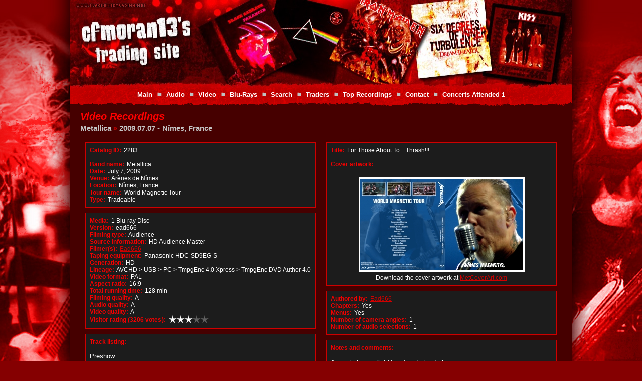

--- FILE ---
content_type: text/html; charset=UTF-8
request_url: http://www.blackenedtrading.net/modules/recordings/public/video.php?details=1726
body_size: 2660
content:
<!DOCTYPE html PUBLIC "-//W3C//DTD XHTML 1.0 Transitional//EN" "http://www.w3.org/TR/xhtml1/DTD/xhtml1-transitional.dtd">
<html xmlns="http://www.w3.org/1999/xhtml">
	<head>
		<title>cfmoran13's trading site :: Video Recordings (Powered by MyHobbySite)</title>
		<link rel="stylesheet" type="text/css" media="screen" title="" href="http://www.blackenedtrading.net/skins/BlackenedTrading2/stylesheet.css">
		<link rel="shortcut icon" href="http://www.blackenedtrading.net/skins/BlackenedTrading2/favicon.ico">
		<meta name="description" content="This is a fan site with information about live audio and video recordings of concerts.">
		<meta name="keywords" content="live,audio,video,recording,audience,soundboard,music,cd,dvd">
		<script src="http://www.blackenedtrading.net/skins/BlackenedTrading2/javascript_functions.js" language="javascript" type="text/javascript"></script>
	</head>
	<body>
		<a name="top"></a> <!-- Necessary for the "top of the page" links -->
		<div id="wrapper">
			<div id="header">
				<a href="http://www.blackenedtrading.net/"><img src="http://www.blackenedtrading.net/skins/BlackenedTrading2/images/random_headers/random_image.php" border="0" width="1000" height="176" alt="cfmoran13's trading site" title="cfmoran13's trading site"></a>
				<ul class="menu">
											<li>
																								<a href="http://www.blackenedtrading.net/modules/recordings/public/portal.php">Main</a>
																					</li>
													<li>
								<img src="http://www.blackenedtrading.net/skins/BlackenedTrading2/images/bullet.png" border="0" alt="" title="">
							</li>
																	<li>
																								<a href="http://www.blackenedtrading.net/modules/recordings/public/audio.php">Audio</a>
																					</li>
													<li>
								<img src="http://www.blackenedtrading.net/skins/BlackenedTrading2/images/bullet.png" border="0" alt="" title="">
							</li>
																	<li>
																								<a href="http://www.blackenedtrading.net/modules/recordings/public/video.php">Video</a>
																					</li>
													<li>
								<img src="http://www.blackenedtrading.net/skins/BlackenedTrading2/images/bullet.png" border="0" alt="" title="">
							</li>
																	<li>
																								<a href="http://www.blackenedtrading.net/modules/recordings/public/bluraydiscs_by_band.php">Blu-Rays</a>
																					</li>
													<li>
								<img src="http://www.blackenedtrading.net/skins/BlackenedTrading2/images/bullet.png" border="0" alt="" title="">
							</li>
																	<li>
																								<a href="http://www.blackenedtrading.net/modules/recordings/public/search.php">Search</a>
																					</li>
													<li>
								<img src="http://www.blackenedtrading.net/skins/BlackenedTrading2/images/bullet.png" border="0" alt="" title="">
							</li>
																	<li>
																								<a href="http://www.blackenedtrading.net/modules/traders/public/traders.php">Traders</a>
																					</li>
													<li>
								<img src="http://www.blackenedtrading.net/skins/BlackenedTrading2/images/bullet.png" border="0" alt="" title="">
							</li>
																	<li>
																								<a href="http://www.blackenedtrading.net/modules/recordings/public/top_recordings.php">Top Recordings</a>
																					</li>
													<li>
								<img src="http://www.blackenedtrading.net/skins/BlackenedTrading2/images/bullet.png" border="0" alt="" title="">
							</li>
																	<li>
																								<a href="http://www.blackenedtrading.net/pages/contact.php">Contact</a>
																					</li>
													<li>
								<img src="http://www.blackenedtrading.net/skins/BlackenedTrading2/images/bullet.png" border="0" alt="" title="">
							</li>
																	<li>
																								<a href="http://www.blackenedtrading.net/index.php?page=41">Concerts Attended 1</a>
																					</li>
															</ul>
			</div>
			<div id="content">
				<h1>Video Recordings</h1>
				<!--
 * @brief			MyHobbySite <http://www.myhobbysite.net>
 * @author		<a href='https://www.visigod.com'>Hugo Carvalho</a>
 * @copyright	(c) Hugo Carvalho <webmaster [AT] myhobbysite [DOT] net>
 * @package		My Hobby Site
 * @since			19 July 2009
-->
	<div class="breadcrumb_links">
		<a href="video.php?band=Metallica">Metallica</a> &#187;
		<a href="video.php?details=1726">2009.07.07 - Nîmes, France</a>
	</div>
	<table width="100%" cellspacing="0" cellpadding="0">
		<tr>
			<td width="50%" VALIGN="top">
				<table width="100%" cellspacing="10" cellpadding="0">
					<tr>
						<td class="content_block">
							<label>Catalog ID:</label> 2283<br><br>							<label>Band name:</label> Metallica<br>							<label>Date:</label> July 7, 2009<br>							<label>Venue:</label> Arènes de Nîmes<br>							<label>Location:</label> Nîmes, France<br>							<label>Tour name:</label> World Magnetic Tour<br>														<label>Type:</label> Tradeable<br>						</td>
					</tr>
					<tr>
						<td class="content_block">
							<label>Media:</label> 1 Blu-ray Disc<br>							<label>Version:</label> ead666<br>							<label>Filming type:</label> Audience<br>							<label>Source information:</label> HD Audience Master<br>							<label>Filmer(s):</label> <a href="http://www.ead666.com" target="_blank">Ead666</a><br>							<label>Taping equipment:</label> Panasonic HDC-SD9EG-S<br>							<label>Generation:</label> HD<br>							<label>Lineage:</label> AVCHD > USB > PC > TmpgEnc 4.0 Xpress > TmpgEnc DVD Author 4.0<br>							<label>Video format:</label> PAL<br>							<label>Aspect ratio:</label> 16:9<br>							<label>Total running time:</label> 128 min<br>							<label>Filming quality:</label> A<br>							<label>Audio quality:</label> A<br>							<label>Video quality:</label> A-<br>															<label style="float: left; clear: both; margin-right: 6px;">Visitor rating (3206 votes):</label> 
								<ul class="rating three_rating">
									<li class="one"><a href="actions/video_action.php?id=1726&amp;rating=1">1</a></li>
									<li class="two"><a href="actions/video_action.php?id=1726&amp;rating=2">2</a></li>
									<li class="three"><a href="actions/video_action.php?id=1726&amp;rating=3">3</a></li>
									<li class="four"><a href="actions/video_action.php?id=1726&amp;rating=4">4</a></li>
									<li class="five"><a href="actions/video_action.php?id=1726&amp;rating=5">5</a></li>
								</ul><br>
													</td>
					</tr>
											<tr>
							<td class="content_block">
								<label>Track listing:</label><br><br>
																<span style="font-size: small;">Preshow<br />The Ecstasy Of Gold<br />Blackened<br />Creeping Death<br />Fuel<br />Harvester Of Sorrow<br />Fade to Black<br />Broken, Beat And Scarred<br />Cyanide<br />Sad But True<br />One<br />All Nightmare Long<br />The Day That Never Comes<br />Master Of Puppets<br />Dyers Eve<br />Nothing Else Matters<br />Enter Sandman<br />Stone Cold Crazy<br />Motorbreath<br />Seek and Destroy<br /></span><br>
							</td>
						</tr>
														</table>
			</td>
			<td width="50%" VALIGN="top">
				<table width="100%" cellspacing="10" cellpadding="0">
											<tr>
							<td class="content_block">
								<label>Title: </label>For Those About To... Thrash!!!<br><br>								<label>Cover artwork:</label><br><br>
																			<center>
											<a href="http://www.blackenedtrading.net/modules/recordings/public/images/video/Metallica_2009-07-07_Nimes_cover_1453307928.jpg" target="_blank">
												<img src="http://www.blackenedtrading.net//includes/simpleimage.php?name=Metallica_2009-07-07_Nimes_cover_1453307928.jpg&type=video&width=325" width="325" class="thumbnail" alt="Cover Artwork">
											</a>
										</center>
																												<center>
											Download the cover artwork at <a href="http://www.metcoverart.com" target="_blank">MetCoverArt.com</a>
										</center>
																</td>
						</tr>
															<tr>
						<td class="content_block">
																					<label>Authored by:</label> <a href="http://www.ead666.com" target="_blank">Ead666</a><br>							<label>Chapters:</label> Yes<br>							<label>Menus:</label> Yes<br>														<label>Number of camera angles:</label> 1<br>														<label>Number of audio selections:</label> 1<br>						</td>
					</tr>
											<tr>
							<td class="content_block">
								<label>Notes and comments:</label><br><br>
								<span style="font-size: small;">A great show with LM audio.&nbsp; Lots of close-ups.</span><br>
							</td>
						</tr>
									</table>
			</td>
		</tr>
			</table>

				<div id="footer">
					<table class="content_block" style="width: 80%; clear: both;" align="center" border="0" cellpadding="5" cellspacing="0">
						<tr>
														<td align="right" width="48%" valign="top">
								<form action="http://www.blackenedtrading.net/modules/recordings/public/actions/search_action.php" method="post">
									<input class="forms" type="text" name="quick_recordings_search" onclick="ClearText(quick_recordings_search,'YYYY-MM-DD');" size="18" value="YYYY-MM-DD" />
									<input type="submit" class="button" value="Search" />
								</form>
							</td>
						</tr>
					</table>
					<br />
										<!-- Removing the copyright notice without purchasing the MyHobbySite Copyright Removal License voids the MyHobbySite End User License Agreement -->
					<h4>Powered by <a href="http://www.myhobbysite.net" target="_blank">MyHobbySite</a> - version 1.2 &#169 2026 - Licensed version</h4>
				</div>
			</div>
		</div>
	</body>
</html>